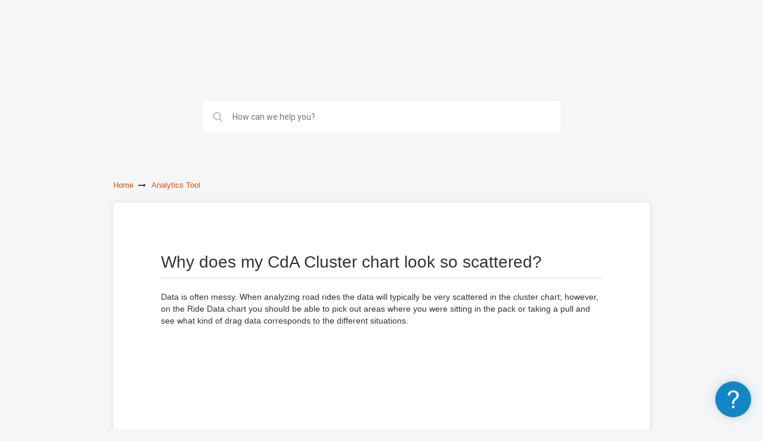

--- FILE ---
content_type: text/html;charset=utf-8
request_url: https://support.bestbikesplit.com/article/67/why-does-my-cda-cluster-chart-look-so-scattered
body_size: 1921
content:
<!DOCTYPE html>
<html lang="en">
<head>
  <meta charset="utf-8"/>
  <meta name="viewport" content="width=device-width, maximum-scale=1"/>
  <title>Why does my CdA Cluster chart look so scattered? | Best Bike Split Support</title>
  <link href="https://fonts.googleapis.com/css?family=Roboto:400,400i,700,700i" rel="stylesheet">
  <link rel="stylesheet" href="https://cdnjs.cloudflare.com/ajax/libs/font-awesome/4.3.0/css/font-awesome.min.css">
  <link href='/style/2cb18dc6f3b9950894929ef7c30d11e133f12998/file.css' rel='stylesheet' type='text/css'>
  <script src="https://cdnjs.cloudflare.com/ajax/libs/jquery/3.7.1/jquery.min.js"></script>
  <style type="text/css">
    .banner {
       background: #d35400;
    }

    a {
      color: #d35400;
    }

    .open-section:hover {
      color: white;
      background-color: #d35400;
      border-color: #d35400;
    }

    .link-block li a:hover {
      border-color: #d35400;
      text-decoration: underline;
    }

    .search .result .name {
      color: #d35400;
    }

    .footer-panel a:hover {
      color: #d35400;
      text-decoration: underline;
    }

    .article dt span,
    .article dt i {
      background-color: #d35400;
    }
    
  </style>

    <style>
.article .img-container {margin: 20px 20px 20px 0; display: inline-block;}
.heading-container a {display: none;}
body {font-family: "Helvetica Neue", Helvetica, Arial, sans-serif; font-size: 14px; line-height: 1.42857143; color: #333333;}
hr {border-top: 2px solid #eeeeee; border-bottom: 0; margin: 40px 0 20px 0 !important;}
.header a {background:url(https://www.bestbikesplit.com/img/logo.png) 0 0 no-repeat; display:block; height:100px; text-indent:-99999em; width:195px; overflow:hidden;}
h1, h2, h3 {color: #333333; margin-bottom: 0;}
.banner {width: 100%; height: 100%; position: relative; background-size: cover !important; background-position: 0 0; background-repeat: no-repeat; background: url(https://www.bestbikesplit.com/img/cyclist_bkg.jpg);}
.footer {text-align: center; padding: 0; padding: 40px 0 0 0; margin: 40px auto 0 auto; font-size:13px; color: #999999; background: #333333;}
.footer a {text-decoration: none; color: #999999;}
.footer-panel {text-align: center; padding: 0; margin:  0; font-size:13px; color: #999999; background: #333333;}
</style>
</head>
<body class="">

  <div class="banner">
      <div class="header-panel">
        <div class="container">
          <div class="header">
            <a href="/">Best Bike Split Support</a>
          </div>
        </div>
      </div>
   

    <div class="search-panel">
      <div class="container">
        <div class="display-text"></div>
        <div class="input-wrap">
          <i class="fa fa-search"></i>
          <form method="get" class="search-form" action="/search">
            <input type="text" name="query" title=-"search" placeholder="How can we help you?" value="">
          </form>
        </div>
      </div>
    </div>
  </div>

  <div class="breadcrumbs-panel">
      <div class="container">
        <ul class="breadcrumbs">
            <li><a href="/">Home</a></li>
            <li><a href="/section/42/analytics-tool">Analytics Tool</a></li>
        </ul>
      </div>
  </div>

  <div class="content-panel">
    <div class="container">
      <div class="loading">
        <img src="/kb/spinner.gif" alt="loading">
      </div>
      <div class="content">
        <div class="article">
  <h1>Why does my CdA Cluster chart look so scattered?</h1>
  <div><p>Data is often messy. When analyzing road rides the data will typically be very scattered in the cluster chart; however, on the Ride Data chart you should be able to pick out areas where you were sitting in the pack or taking a pull and see what kind of drag data corresponds to the different situations.</p>
</div>
</div>

      </div>
    </div>
  </div>

    <div class="footer">©2022  <a href="http://www.caffeinatedcatalyst.com" target="_blank" id="footer_caffcat" rel="noreferrer">Caffeinated Catalyst, LLC</a>.  ALL RIGHTS RESERVED.</div>

  <div class="footer-panel">
    <div class="container">
        <a href="https://www.enchant.com" target="_blank">Powered by Enchant</a>
    </div>
  </div>

  <script>
    $(document).ready(function(){
      $('.navbar-toggle').click(function(e){
        e.preventDefault();
        if($('.navbar').hasClass('show')) {
          $('.navbar').removeClass('show')
        } else {
          $('.navbar').addClass('show');
        }
      })
    });
  </script>

    <script>var enchant = enchant || []</script>
    <script src="//platform.enchant.com" data-enchant-messenger-id="1e411ed3" async></script>
    <script>
      enchant.push(function(){
        enchant.messenger.config({
          showKnowledgeBase: false
        });
      });
    </script>

</body>
</html>